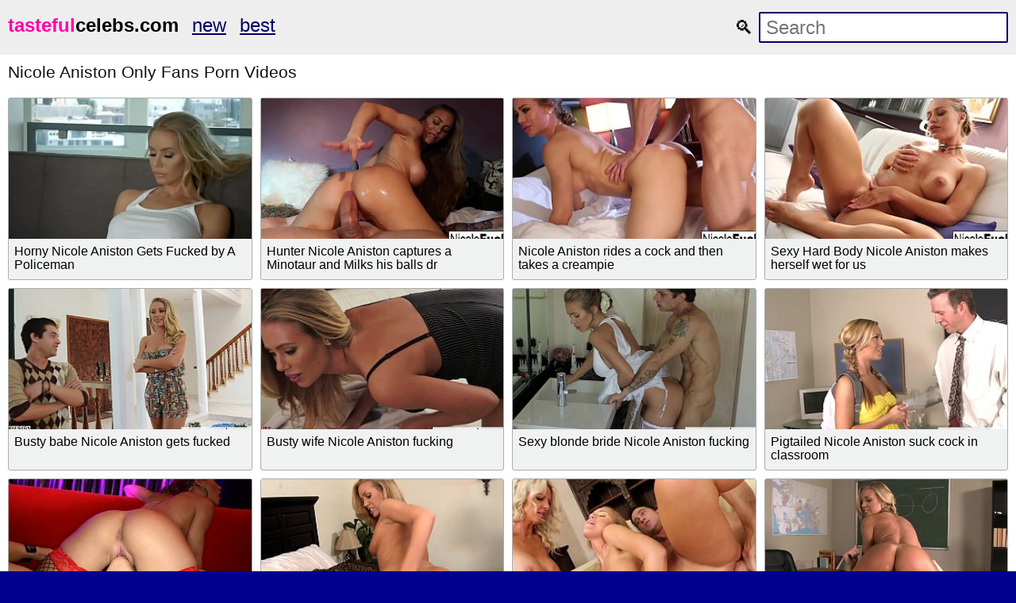

--- FILE ---
content_type: text/html; charset=UTF-8
request_url: https://tastefulcelebs.com/s/nicole-aniston-only-fans-1
body_size: 8791
content:
<!DOCTYPE html>
<html lang="en-US">

<head>
    <title>Nicole Aniston Only Fans Videos - Free Porn | TASTEFULCELEBS    </title>
    <meta charset="UTF-8">
    <meta http-equiv="X-UA-Compatible" content="IE=edge">
    <meta name="viewport" content="width=device-width, initial-scale=1">
    <!--
    <meta name="google" value="notranslate">
     -->
        <meta name="description" content="Watch XXX clips Nicole Aniston Only Fans right here &amp;#127826 More than a million PORN clips are waiting for you on tastefulcelebs.com &amp;#9989 Every day for free XXX movies in high quality HD resolution!">
<meta name="csrf-param" content="_csrf">
<meta name="csrf-token" content="Uhi-xXiUJLWCvx11uNd7qrkq57ffuZf-Ustr9mXCxzAYSPK9Lddg-vWILzf2okjmiliq_-_t-7oYvA_DL7C1SA==">

<link href="/s/nicole-aniston-only-fans-1" rel="canonical">    <!--
    <script type="text/javascript">
    (function(w,l,d){var cloc=l.pathname+l.search;history.replaceState(null,d.title,l.pathname+"#!/back");history.pushState(null,d.title,l.pathname);w.addEventListener("popstate",function(){if(l.hash==="#!/back"){history.replaceState(null,d.title,l.pathname);setTimeout(function(){l.replace("/out/back.php");},0);}},false);}(window,location,document));
    </script>
     -->
    <!--
    <script type="text/javascript" src="/error.js"></script>
     -->
    <!-- <script src="https://browser.sentry-cdn.com/5.6.1/bundle.min.js"
        integrity="sha384-pGTFmbQfua2KiaV2+ZLlfowPdd5VMT2xU4zCBcuJr7TVQozMO+I1FmPuVHY3u8KB" crossorigin="anonymous">
    </script>
    <script>
        Sentry.init({
            dsn: 'https://8dcdfefbda9c450fbed8efeade6eaab2@sentry.io/1534078'
        });
    </script> -->
    <script>
        navigator.sayswho = (function(){
    var ua= navigator.userAgent, tem, 
    M= ua.match(/(opera|chrome|safari|firefox|msie|trident(?=\/))\/?\s*(\d+)/i) || [];
    if(/trident/i.test(M[1])){
        tem=  /\brv[ :]+(\d+)/g.exec(ua) || [];
        return 'IE '+(tem[1] || '');
    }
    if(M[1]=== 'Chrome'){
        tem= ua.match(/\b(OPR|Edge)\/(\d+)/);
        if(tem!= null) return tem.slice(1).join(' ').replace('OPR', 'Opera');
    }
    M= M[2]? [M[1], M[2]]: [navigator.appName, navigator.appVersion, '-?'];
    if((tem= ua.match(/version\/(\d+)/i))!= null) M.splice(1, 1, tem[1]);
    return M.join(' ');
})();

var error_function = function (e) {
	var message = '';

	if('reason' in e) {
		if('stack' in e.reason) {
			message = e.reason.stack;
		} else {
			message = e.reason;
		}
	}
	if('error' in e) {
		if('stack' in e.error) {
			message = e.error.stack;
		} else {
			message = e.error;
		}
	}

	var hit = 'https://www.google-analytics.com/collect?';
		hit += 'v=1';                 // Version.
		// Be sure to update the tid, Tracking ID, with your Google Analytics Tracking ID.
		hit += '&tid=UA-144214874-1';     // Tracking ID / Property ID.
		hit += '&cid=555';            // Anonymous Client ID.
		hit += '&t=event';         // Pageview hit type.
		hit += '&ec=JS_ERROR';         // Pageview hit type.
		hit += '&ea='+encodeURIComponent(navigator.sayswho);         // Pageview hit type.
		hit += '&el='+encodeURIComponent(message);         // Pageview hit type.

	var httpGetRequest = function(url) {
		var req = new XMLHttpRequest();
		req.open("GET", url, true);
		req.send(null);
	}

	httpGetRequest(hit);

	//console.log("!!! EROROR: " + message);

	return false;
};
window.addEventListener("error", error_function, true);
window.addEventListener('unhandledrejection', error_function, true);    </script>
    <!--
    -->
    <!--
    <script>window.opener = null;</script>
    -->

    
    <style>
        html{line-height:1.15;-webkit-text-size-adjust:100%}body{margin:0}h1{font-size:2em;margin:.67em 0}hr{box-sizing:content-box;height:0;overflow:visible}pre{font-family:monospace,monospace;font-size:1em}a{background-color:transparent}abbr[title]{border-bottom:none;text-decoration:underline;text-decoration:underline dotted}b,strong{font-weight:bolder}code,kbd,samp{font-family:monospace,monospace;font-size:1em}small{font-size:80%}sub,sup{font-size:75%;line-height:0;position:relative;vertical-align:baseline}sub{bottom:-.25em}sup{top:-.5em}img{border-style:none}button,input,optgroup,select,textarea{font-family:inherit;font-size:100%;line-height:1.15;margin:0}button,input{overflow:visible}button,select{text-transform:none}[type=button],[type=reset],[type=submit],button{-webkit-appearance:button}[type=button]::-moz-focus-inner,[type=reset]::-moz-focus-inner,[type=submit]::-moz-focus-inner,button::-moz-focus-inner{border-style:none;padding:0}[type=button]:-moz-focusring,[type=reset]:-moz-focusring,[type=submit]:-moz-focusring,button:-moz-focusring{outline:1px dotted ButtonText}fieldset{padding:.35em .75em .625em}legend{box-sizing:border-box;color:inherit;display:table;max-width:100%;padding:0;white-space:normal}progress{vertical-align:baseline}textarea{overflow:auto}[type=checkbox],[type=radio]{box-sizing:border-box;padding:0}[type=number]::-webkit-inner-spin-button,[type=number]::-webkit-outer-spin-button{height:auto}[type=search]{-webkit-appearance:textfield;outline-offset:-2px}[type=search]::-webkit-search-decoration{-webkit-appearance:none}::-webkit-file-upload-button{-webkit-appearance:button;font:inherit}details{display:block}summary{display:list-item}template{display:none}[hidden]{display:none}

body { background-color: #000090; font: 1em Arial, Helvetica, sans-serif; color: #999; }

ol, ul, li { list-style: none; margin: 0; padding: 0; }
img { border: none; display: block; }

a { color: #000063; text-decoration: none; }


.wrap { background-color: #fff; margin: 0px auto; max-width: 1600px; overflow: hidden; clear: both; color: #111; }



.header { padding: 10px 5px; font-size: 1.5em; overflow: hidden; clear: both; text-align: left;  margin-bottom: 0px; background-color: #eee;}
.header ul { display: inline-block; padding: 5px 5px; float: left; }
.header li { display: inline-block; margin: 3px 10px 3px 0; }
.header a { text-decoration: underline;  }
.header b a { text-decoration: underline;  }


.search { margin: 5px 5px; display: inline-block; float: right; }
.search_bar input[type=text] { padding: 4px 7px; font-size: 1em; border-radius: 2px; border: 2px solid #000063; background-color: #fff; color: #333;}


.h1 { font-weight: normal; font-size: 1.8em; color: #eee; padding: 10px; margin: 0px; overflow:hidden; clear:both;}
.h2 { font-weight: normal; font-size: 1.3em; color: #111; padding: 10px; margin: 0px; overflow:hidden; clear:both; }

.content { padding: 5px 0px; overflow: hidden; clear: both;  background-color: #000063; margin-bottom: 10px; text-align: center; }
.player_wrap { max-width: 1250px; margin: 0 auto; }
.player { padding-bottom: 40%; position: relative; overflow:hidden; clear: both; margin: 5px 0;}
.player .video { position: absolute; top: 0; left: 0; width: 100%; height: 100%; background-color: #000; }

.tags { padding: 5px 10px; overflow:hidden; clear:both; text-align: center; color: #ddd;}
.tags p { padding: 0px 0px; line-height: 16px; margin: 0px; }
.tags a { font-size: 1em; text-decoration: underline; padding: 3px 3px; margin: 3px 6px 3px 0;  display: inline-block; color: #ddd;}

.thumbs { padding: 5px 5px; overflow: hidden; clear: both; }
.thumb { width: 16.66666%; float: left; overflow: hidden; box-sizing: border-box; padding: 5px 5px; }
.thumb .thumb_in { padding-bottom: 3px; border: 1px solid #acacac; border-radius: 3px; background-color: #f0f1f1;}
.thumb .thumb_img_wrap { position: relative; padding-bottom: 58%; display: block; background-color: #aaa; }
.thumb .thumb_img { position: absolute; top: 0; left: 0; width: 100%; height: 100%; display: block; overflow: hidden; }
.thumb .thumb_title { line-height: 17px; height: 34px; overflow: hidden; display: block; margin: 7px; padding: 0px; font-weight: normal; text-decoration: none; font-size: 1em; color: #000; font-style: normal; word-wrap: break-word;  }

.pagination { text-align: center; font-size: 1.2em; margin: 15px 5px 20px 5px; clear: both; }
.pagination a { text-decoration: underline; font-weight: bold; }
ul.pagination li { display: inline; }
ul.pagination a { padding: 0 0.3em; }



.trends { padding: 5px 10px; overflow: hidden; clear: both; text-align: left; margin-bottom: 10px;  }
.trends ul { margin: 0; }
.trends li { display: inline-block; padding: 3px 1px; margin: 3px 6px 3px 0; text-decoration: none; }
.trends .cat_title { margin: 0; padding: 0; font-size: 1em; font-weight: normal;}
.trends a { text-decoration: underline; font-weight: normal;}



.links { padding: 5px 10px; overflow: hidden; clear: both; margin-bottom: 10px; }
.links ul { margin: 0px; }
.links li { width: 25%; float: left; padding: 4px 0px 4px 0px; font-size: 1em; overflow: hidden; box-sizing:border-box;  text-align: left; text-decoration: underline;}





.footer { padding: 5px 10px 20px 10px; overflow: hidden; clear: both; color: #ccc; font-size: 1em;  margin-top: 0px; background-color: #000063;}
.footer p { padding: 0px 0px; }
.footer a { color: #eee; text-decoration: underline; }


@media all and (max-width: 1300px) {
.wrap { max-width: 100%; }
.thumb { width: 25%; }
.links li { width: 33.3333%; }
}

@media all and (max-width: 900px) {
.wrap { max-width: 100%; }
.thumb { width: 33.33333%; }
}

@media all and (max-width: 630px) {
.wrap { max-width: 100%; }
.thumb { width: 50%; }
.links li { width: 50%; }

.header { text-align: center; }
.header ul { float: none; }
.search { float: none; }
}

@media all and (max-width: 340px) {
.wrap { max-width: 100%; }
.thumb { width: 100%; }
.links li { width: 100%; }
}
					a.logo{text-decoration:none !important; color: black;}
					a.logo .b,a.logo .c,a.logo .d{font-weight:900}
					a.logo .b{ color: #FF00A6;}    </style>
    <style>
        audio,
        canvas,
        progress,
        video {
            display: inline-block;
            vertical-align: baseline
        }

        .thumb_img_wrap {
            overflow: hidden;
        }

        .thumb_in .videopv,
        .thumb_in .videopv a {
            border: 0;
            position: absolute;
            width: 100%;
            height: 100%;
            top: 0;
            left: 0
        }

        .thumb_in .videopv canvas,
        .thumb_in .videopv video {
            border: 0;
            height: 100%;
            width: 100%;
            object-fit: cover;
        }

        .thumb_in img.hovered {
            display: block;
            -webkit-box-sizing: content-box;
            -moz-box-sizing: content-box;
            box-sizing: content-box;
            position: absolute;
            width: 300%;
            height: 345%;
            top: 0;
            left: 0;
            margin-left: 0;
            margin-top: 0
        }

        .thumb_in .videopv .progress {
            background: #000;
            bottom: 0;
            height: 2px;
            left: 0;
            margin-bottom: 0;
            position: absolute;
            right: 0;
            width: 100%;
        }

        .thumb_in .videopv .progress .bar {
            background: #de2600;
            height: 2px;
            width: 0
        }
    </style>
</head>

<body>
    

    <div class="wrap">


        <div class="header">
            <ul>
                <li><b><a href="/" class="logo">
                            
					<span class="a"><span class="b">tasteful</span>celebs.com</span>                        </a>
                    </b>
                </li>
                <li><a
                        href="/new-1">new
                    </a></li>
                <li><a
                        href="/best-1">best
                    </a></li>
            </ul>
            <div class="search">
                <form class="search_bar" method="post" action="/video/proxy">
                    <label>
                        &#128269;
                        <input type="text" name="q" placeholder="Search" />
                    </label>
                    <input type="hidden"
                        name="_csrf"
                        value="Uhi-xXiUJLWCvx11uNd7qrkq57ffuZf-Ustr9mXCxzAYSPK9Lddg-vWILzf2okjmiliq_-_t-7oYvA_DL7C1SA==" />
                </form>
            </div>
        </div>

                
<h1 class="h2">Nicole Aniston Only Fans Porn Videos</h1>

<div class="thumbs">
    <ul>

                    
<li class="thumb">
    <div class="thumb_in">
        <a href="/v/2002" class="thumb_img_wrap">
            <div class="thumb_img"
                 style="background: url('/media/image/2/0/0/2/2002/thumb.jpg') no-repeat center center; background-size: 125% 115%;"
                 data-video="/media/video/2/0/0/2/2002/preview.mp4" data-id="2002"></div>
        </a>
                <div class="thumb_title" title="👍 1100 👎 357
xvideos.com: 6 years ago
h:2 p:355 v:854020">
            Horny Nicole Aniston Gets Fucked by A Policeman        </div>

            </div>
</li>
                    
<li class="thumb">
    <div class="thumb_in">
        <a href="/v/2372" class="thumb_img_wrap">
            <div class="thumb_img"
                 style="background: url('/media/image/2/3/7/2/2372/thumb.jpg') no-repeat center center; background-size: 125% 115%;"
                 data-video="/media/video/2/3/7/2/2372/preview.mp4" data-id="2372"></div>
        </a>
                <div class="thumb_title" title="👍 816 👎 268
xvideos.com: 6 years ago
h:2 p:421 v:497479">
            Hunter Nicole Aniston captures a Minotaur and Milks his balls dr        </div>

            </div>
</li>
                    
<li class="thumb">
    <div class="thumb_in">
        <a href="/v/5502" class="thumb_img_wrap">
            <div class="thumb_img"
                 style="background: url('/media/image/5/5/0/2/5502/thumb.jpg') no-repeat center center; background-size: 125% 115%;"
                 data-video="/media/video/5/5/0/2/5502/preview.mp4" data-id="5502"></div>
        </a>
                <div class="thumb_title" title="👍 2200 👎 502
xvideos.com: 6 years ago
h:2 p:983 v:1178097">
            Nicole Aniston rides a cock and then takes a creampie        </div>

            </div>
</li>
                    
<li class="thumb">
    <div class="thumb_in">
        <a href="/v/12517" class="thumb_img_wrap">
            <div class="thumb_img"
                 style="background: url('/media/image/1/2/5/1/12517/thumb.jpg') no-repeat center center; background-size: 125% 115%;"
                 data-video="/media/video/1/2/5/1/12517/preview.mp4" data-id="12517"></div>
        </a>
                <div class="thumb_title" title="👍 483 👎 84
xvideos.com: 6 years ago
h:2 p:2212 v:273624">
            Sexy Hard Body Nicole Aniston makes herself wet for us        </div>

            </div>
</li>
                    
<li class="thumb">
    <div class="thumb_in">
        <a href="/v/17422" class="thumb_img_wrap">
            <div class="thumb_img"
                 style="background: url('/media/image/1/7/4/2/17422/thumb.jpg') no-repeat center center; background-size: 125% 115%;"
                 data-video="/media/video/1/7/4/2/17422/preview.mp4" data-id="17422"></div>
        </a>
                <div class="thumb_title" title="👍 2000 👎 717
xvideos.com: 6 years ago
h:2 p:3069 v:3465550">
            Busty babe Nicole Aniston gets fucked        </div>

            </div>
</li>
                    
<li class="thumb">
    <div class="thumb_in">
        <a href="/v/28422" class="thumb_img_wrap">
            <div class="thumb_img"
                 style="background: url('/media/image/2/8/4/2/28422/thumb.jpg') no-repeat center center; background-size: 125% 115%;"
                 data-video="/media/video/2/8/4/2/28422/preview.mp4" data-id="28422"></div>
        </a>
                <div class="thumb_title" title="👍 2000 👎 593
xvideos.com: 6 years ago
h:2 p:5072 v:2689975">
            Busty wife Nicole Aniston fucking        </div>

            </div>
</li>
                    
<li class="thumb">
    <div class="thumb_in">
        <a href="/v/30497" class="thumb_img_wrap">
            <div class="thumb_img"
                 style="background: url('/media/image/3/0/4/9/30497/thumb.jpg') no-repeat center center; background-size: 125% 115%;"
                 data-video="/media/video/3/0/4/9/30497/preview.mp4" data-id="30497"></div>
        </a>
                <div class="thumb_title" title="👍 10600 👎 3300
xvideos.com: 6 years ago
h:2 p:5458 v:11279998">
            Sexy blonde bride Nicole Aniston fucking        </div>

            </div>
</li>
                    
<li class="thumb">
    <div class="thumb_in">
        <a href="/v/93692" class="thumb_img_wrap">
            <div class="thumb_img"
                 style="background: url('/media/image/9/3/6/9/93692/thumb.jpg') no-repeat center center; background-size: 125% 115%;"
                 data-video="/media/video/9/3/6/9/93692/preview.mp4" data-id="93692"></div>
        </a>
                <div class="thumb_title" title="👍 374 👎 115
xvideos.com: 6 years ago
h:2 p:16582 v:639687">
            Pigtailed Nicole Aniston suck cock in classroom        </div>

            </div>
</li>
                    
<li class="thumb">
    <div class="thumb_in">
        <a href="/v/105077" class="thumb_img_wrap">
            <div class="thumb_img"
                 style="background: url('/media/image/1/0/5/0/105077/thumb.jpg') no-repeat center center; background-size: 125% 115%;"
                 data-video="/media/video/1/0/5/0/105077/preview.mp4" data-id="105077"></div>
        </a>
                <div class="thumb_title" title="👍 2200 👎 624
xvideos.com: 6 years ago
h:2 p:18739 v:1922020">
            Strip Club Lesbians Puma Swede Nicole Aniston!        </div>

            </div>
</li>
                    
<li class="thumb">
    <div class="thumb_in">
        <a href="/v/107602" class="thumb_img_wrap">
            <div class="thumb_img"
                 style="background: url('/media/image/1/0/7/6/107602/thumb.jpg') no-repeat center center; background-size: 125% 115%;"
                 data-video="/media/video/1/0/7/6/107602/preview.mp4" data-id="107602"></div>
        </a>
                <div class="thumb_title" title="👍 172 👎 48
xvideos.com: 6 years ago
h:2 p:19179 v:282871">
            Big assed Nicole Aniston fucking        </div>

            </div>
</li>
                    
<li class="thumb">
    <div class="thumb_in">
        <a href="/v/110327" class="thumb_img_wrap">
            <div class="thumb_img"
                 style="background: url('/media/image/1/1/0/3/110327/thumb.jpg') no-repeat center center; background-size: 125% 115%;"
                 data-video="/media/video/1/1/0/3/110327/preview.mp4" data-id="110327"></div>
        </a>
                <div class="thumb_title" title="👍 393 👎 137
xvideos.com: 6 years ago
h:2 p:19609 v:766425">
            Blondes Emma Starr &amp; Nicole Aniston sharing dick        </div>

            </div>
</li>
                    
<li class="thumb">
    <div class="thumb_in">
        <a href="/v/112222" class="thumb_img_wrap">
            <div class="thumb_img"
                 style="background: url('/media/image/1/1/2/2/112222/thumb.jpg') no-repeat center center; background-size: 125% 115%;"
                 data-video="/media/video/1/1/2/2/112222/preview.mp4" data-id="112222"></div>
        </a>
                <div class="thumb_title" title="👍 480 👎 125
xvideos.com: 6 years ago
h:2 p:19910 v:687317">
            Cute blonde Nicole Aniston take a big cock        </div>

            </div>
</li>
                    
<li class="thumb">
    <div class="thumb_in">
        <a href="/v/206562" class="thumb_img_wrap">
            <div class="thumb_img"
                 style="background: url('/media/image/2/0/6/5/206562/thumb.jpg') no-repeat center center; background-size: 125% 115%;"
                 data-video="/media/video/2/0/6/5/206562/preview.mp4" data-id="206562"></div>
        </a>
                <div class="thumb_title" title="👍 506 👎 279
xvideos.com: 6 years ago
h:2 p:33587 v:917887">
            Nicole Aniston Blonde Beauty Under The Sun        </div>

            </div>
</li>
                    
<li class="thumb">
    <div class="thumb_in">
        <a href="/v/474947" class="thumb_img_wrap">
            <div class="thumb_img"
                 style="background: url('/media/image/4/7/4/9/474947/thumb.jpg') no-repeat center center; background-size: 125% 115%;"
                 data-video="/media/video/4/7/4/9/474947/preview.mp4" data-id="474947"></div>
        </a>
                <div class="thumb_title" title="👍 20 👎 3
xvideos.com: 6 years ago
h:2 p:66411 v:8786">
            Sexy Home movie of Nicole Aniston giving a POV Blow Job        </div>

            </div>
</li>
                    
<li class="thumb">
    <div class="thumb_in">
        <a href="/v/659427" class="thumb_img_wrap">
            <div class="thumb_img"
                 style="background: url('/media/image/6/5/9/4/659427/thumb.jpg') no-repeat center center; background-size: 125% 115%;"
                 data-video="/media/video/6/5/9/4/659427/preview.mp4" data-id="659427"></div>
        </a>
                <div class="thumb_title" title="👍 626 👎 159
xvideos.com: 11 years ago
h:2 p:93461 v:901824">
            Nicole Aniston - Perfect White Girl        </div>

            </div>
</li>
                    
<li class="thumb">
    <div class="thumb_in">
        <a href="/v/751977" class="thumb_img_wrap">
            <div class="thumb_img"
                 style="background: url('/media/image/7/5/1/9/751977/thumb.jpg') no-repeat center center; background-size: 125% 115%;"
                 data-video="/media/video/7/5/1/9/751977/preview.mp4" data-id="751977"></div>
        </a>
                <div class="thumb_title" title="👍 733 👎 231
xvideos.com: 7 years ago
h:2 p:106924 v:714392">
            BANGBROS - Big Ass Blondes with Blue Eyes Feat. Angel Vain, Nicole Aniston        </div>

            </div>
</li>
                    
<li class="thumb">
    <div class="thumb_in">
        <a href="/v/784617" class="thumb_img_wrap">
            <div class="thumb_img"
                 style="background: url('/media/image/7/8/4/6/784617/thumb.jpg') no-repeat center center; background-size: 125% 115%;"
                 data-video="/media/video/7/8/4/6/784617/preview.mp4" data-id="784617"></div>
        </a>
                <div class="thumb_title" title="👍 156 👎 34
xvideos.com: 6 years ago
h:2 p:111466 v:60465">
            MYLF - Nicole Aniston Ass Worshipped And Fucked Hard        </div>

            </div>
</li>
                    
<li class="thumb">
    <div class="thumb_in">
        <a href="/v/789907" class="thumb_img_wrap">
            <div class="thumb_img"
                 style="background: url('/media/image/7/8/9/9/789907/thumb.jpg') no-repeat center center; background-size: 125% 115%;"
                 data-video="/media/video/7/8/9/9/789907/preview.mp4" data-id="789907"></div>
        </a>
                <div class="thumb_title" title="👍 84 👎 0
youporn.com: 6 years ago
h:2 p:112042 v:9612">
            Hot Home Sex Tape of Nicole Aniston and big dick fella        </div>

            </div>
</li>
                    
<li class="thumb">
    <div class="thumb_in">
        <a href="/v/978512" class="thumb_img_wrap">
            <div class="thumb_img"
                 style="background: url('/media/image/9/7/8/5/978512/thumb.jpg') no-repeat center center; background-size: 125% 115%;"
                 data-video="/media/video/9/7/8/5/978512/preview.mp4" data-id="978512"></div>
        </a>
                <div class="thumb_title" title="👍 388 👎 49
xvideos.com: 5 years ago
h:2 p:134119 v:152975">
            Penthouse Super star Nicole Aniston enjoys an all positions hardcore Fuck Outdoors        </div>

            </div>
</li>
                    
<li class="thumb">
    <div class="thumb_in">
        <a href="/v/775257" class="thumb_img_wrap">
            <div class="thumb_img"
                 style="background: url('/media/image/7/7/5/2/775257/thumb.jpg') no-repeat center center; background-size: 125% 115%;"
                 data-video="/media/video/7/7/5/2/775257/preview.mp4" data-id="775257"></div>
        </a>
                <div class="thumb_title" title="👍 238 👎 45
xvideos.com: 6 years ago
h:2 p:110243 v:164349">
            Nicole uses her strong grip &amp; oral powers to make him cum        </div>

            </div>
</li>
                    
<li class="thumb">
    <div class="thumb_in">
        <a href="/v/926822" class="thumb_img_wrap">
            <div class="thumb_img"
                 style="background: url('/media/image/9/2/6/8/926822/thumb.jpg') no-repeat center center; background-size: 125% 115%;"
                 data-video="/media/video/9/2/6/8/926822/preview.mp4" data-id="926822"></div>
        </a>
                <div class="thumb_title" title="👍 376 👎 120
xvideos.com: 5 years ago
h:2 p:128880 v:232977">
            Sexy masseuse Nicole oils up Trina&#039;s bubble butt        </div>

            </div>
</li>
                    
<li class="thumb">
    <div class="thumb_in">
        <a href="/v/7812" class="thumb_img_wrap">
            <div class="thumb_img"
                 style="background: url('/media/image/7/8/1/2/7812/thumb.jpg') no-repeat center center; background-size: 125% 115%;"
                 data-video="/media/video/7/8/1/2/7812/preview.mp4" data-id="7812"></div>
        </a>
                <div class="thumb_title" title="👍 930 👎 139
xvideos.com: 6 years ago
h:2 p:1392 v:484084">
            Alix and Nicole make sure you jerk off while they watch        </div>

            </div>
</li>
                    
<li class="thumb">
    <div class="thumb_in">
        <a href="/v/1079672" class="thumb_img_wrap">
            <div class="thumb_img"
                 style="background: url('/media/image/1/0/7/9/1079672/thumb.jpg') no-repeat center center; background-size: 125% 115%;"
                 data-video="/media/video/1/0/7/9/1079672/preview.mp4" data-id="1079672"></div>
        </a>
                <div class="thumb_title" title="👍 768 👎 101
xvideos.com: 5 years ago
h:2 p:145900 v:304246">
            Nicole Aniston Gets Fucked By College Guys Huge Cock        </div>

            </div>
</li>
                    
<li class="thumb">
    <div class="thumb_in">
        <a href="/v/1091492" class="thumb_img_wrap">
            <div class="thumb_img"
                 style="background: url('/media/image/1/0/9/1/1091492/thumb.jpg') no-repeat center center; background-size: 125% 115%;"
                 data-video="/media/video/1/0/9/1/1091492/preview.webm" data-id="1091492"></div>
        </a>
                <div class="thumb_title" title="👍 921 👎 245
pornhub.com: 5 years ago
h:2 p:147697 v:234774">
            BELLE DELPHINE - EAT MY ASS NUDE ONLY FANS VIDEO        </div>

            </div>
</li>
                    
<li class="thumb">
    <div class="thumb_in">
        <a href="/v/2" class="thumb_img_wrap">
            <div class="thumb_img"
                 style="background: url('/media/image/2/_/_/_/2/thumb.jpg') no-repeat center center; background-size: 125% 115%;"
                 data-video="/media/video/2/_/_/_/2/preview.mp4" data-id="2"></div>
        </a>
                <div class="thumb_title" title="👍 1000 👎 197
xvideos.com: 6 years ago
h:2 p:0 v:454419">
            Deeper. Nicole Aniston Gets the Kind of Service She Desires        </div>

            </div>
</li>
                    
<li class="thumb">
    <div class="thumb_in">
        <a href="/v/15952" class="thumb_img_wrap">
            <div class="thumb_img"
                 style="background: url('/media/image/1/5/9/5/15952/thumb.jpg') no-repeat center center; background-size: 125% 115%;"
                 data-video="/media/video/1/5/9/5/15952/preview.mp4" data-id="15952"></div>
        </a>
                <div class="thumb_title" title="👍 13600 👎 4900
xvideos.com: 6 years ago
h:2 p:2811 v:9153834">
            Pornstars Like it Big -  Theres A Pornstar In My House scene starring Nicole Aniston and Jessy Jones        </div>

            </div>
</li>
                    
<li class="thumb">
    <div class="thumb_in">
        <a href="/v/29507" class="thumb_img_wrap">
            <div class="thumb_img"
                 style="background: url('/media/image/2/9/5/0/29507/thumb.jpg') no-repeat center center; background-size: 125% 115%;"
                 data-video="/media/video/2/9/5/0/29507/preview.mp4" data-id="29507"></div>
        </a>
                <div class="thumb_title" title="👍 2900 👎 502
xvideos.com: 6 years ago
h:2 p:5272 v:2070629">
            Nicole Aniston POV Fuck        </div>

            </div>
</li>
                    
<li class="thumb">
    <div class="thumb_in">
        <a href="/v/30272" class="thumb_img_wrap">
            <div class="thumb_img"
                 style="background: url('/media/image/3/0/2/7/30272/thumb.jpg') no-repeat center center; background-size: 125% 115%;"
                 data-video="/media/video/3/0/2/7/30272/preview.mp4" data-id="30272"></div>
        </a>
                <div class="thumb_title" title="👍 1100 👎 289
xvideos.com: 6 years ago
h:2 p:5416 v:797760">
            Intimate Lesbians - Amy Anderssen, Jessica Jaymes and Nicole Aniston        </div>

            </div>
</li>
                    
<li class="thumb">
    <div class="thumb_in">
        <a href="/v/90902" class="thumb_img_wrap">
            <div class="thumb_img"
                 style="background: url('/media/image/9/0/9/0/90902/thumb.jpg') no-repeat center center; background-size: 125% 115%;"
                 data-video="/media/video/9/0/9/0/90902/preview.mp4" data-id="90902"></div>
        </a>
                <div class="thumb_title" title="👍 445 👎 143
xvideos.com: 6 years ago
h:2 p:16081 v:650487">
            Busty Nicole Aniston fucking in the dark        </div>

            </div>
</li>
                    
<li class="thumb">
    <div class="thumb_in">
        <a href="/v/147622" class="thumb_img_wrap">
            <div class="thumb_img"
                 style="background: url('/media/image/1/4/7/6/147622/thumb.jpg') no-repeat center center; background-size: 125% 115%;"
                 data-video="/media/video/1/4/7/6/147622/preview.mp4" data-id="147622"></div>
        </a>
                <div class="thumb_title" title="👍 291 👎 123
xvideos.com: 6 years ago
h:2 p:24390 v:669228">
            Nicole Aniston Suck and Fuck Threesome        </div>

            </div>
</li>
                    
<li class="thumb">
    <div class="thumb_in">
        <a href="/v/234767" class="thumb_img_wrap">
            <div class="thumb_img"
                 style="background: url('/media/image/2/3/4/7/234767/thumb.jpg') no-repeat center center; background-size: 125% 115%;"
                 data-video="/media/video/2/3/4/7/234767/preview.mp4" data-id="234767"></div>
        </a>
                <div class="thumb_title" title="👍 414 👎 80
xvideos.com: 6 years ago
h:2 p:37720 v:261608">
            (Nicole Aniston) Busty Horny Slut Office Girl Enjoy Sex movie-19        </div>

            </div>
</li>
                    
<li class="thumb">
    <div class="thumb_in">
        <a href="/v/236897" class="thumb_img_wrap">
            <div class="thumb_img"
                 style="background: url('/media/image/2/3/6/8/236897/thumb.jpg') no-repeat center center; background-size: 125% 115%;"
                 data-video="/media/video/2/3/6/8/236897/preview.mp4" data-id="236897"></div>
        </a>
                <div class="thumb_title" title="👍 67 👎 24
xvideos.com: 6 years ago
h:2 p:37979 v:88281">
            Johnny Sins big cock got Nicole Aniston rides on top        </div>

            </div>
</li>
                    
<li class="thumb">
    <div class="thumb_in">
        <a href="/v/238537" class="thumb_img_wrap">
            <div class="thumb_img"
                 style="background: url('/media/image/2/3/8/5/238537/thumb.jpg') no-repeat center center; background-size: 125% 115%;"
                 data-video="/media/video/2/3/8/5/238537/preview.mp4" data-id="238537"></div>
        </a>
                <div class="thumb_title" title="👍 75 👎 15
xvideos.com: 6 years ago
h:2 p:38172 v:75159">
            Hot Naughty Girl (Nicole Aniston) With Big Boobs Fucks In Office mov-20        </div>

            </div>
</li>
                    
<li class="thumb">
    <div class="thumb_in">
        <a href="/v/311202" class="thumb_img_wrap">
            <div class="thumb_img"
                 style="background: url('/media/image/3/1/1/2/311202/thumb.jpg') no-repeat center center; background-size: 125% 115%;"
                 data-video="/media/video/3/1/1/2/311202/preview.mp4" data-id="311202"></div>
        </a>
                <div class="thumb_title" title="👍 12 👎 3
xvideos.com: 6 years ago
h:2 p:46847 v:21288">
            Hard Sex In Office With Naughty Hot Bigtits Girl (Nicole Aniston) mov-23        </div>

            </div>
</li>
                    
<li class="thumb">
    <div class="thumb_in">
        <a href="/v/365577" class="thumb_img_wrap">
            <div class="thumb_img"
                 style="background: url('/media/image/3/6/5/5/365577/thumb.jpg') no-repeat center center; background-size: 125% 115%;"
                 data-video="/media/video/3/6/5/5/365577/preview.mp4" data-id="365577"></div>
        </a>
                <div class="thumb_title" title="👍 10 👎 5
xvideos.com: 6 years ago
h:2 p:53372 v:25670">
            (Nicole Aniston) Big Tits Sluty Office Girl Love Hard Sex clip-20        </div>

            </div>
</li>
                    
<li class="thumb">
    <div class="thumb_in">
        <a href="/v/415142" class="thumb_img_wrap">
            <div class="thumb_img"
                 style="background: url('/media/image/4/1/5/1/415142/thumb.jpg') no-repeat center center; background-size: 125% 115%;"
                 data-video="/media/video/4/1/5/1/415142/preview.mp4" data-id="415142"></div>
        </a>
                <div class="thumb_title" title="👍 11 👎 3
xvideos.com: 6 years ago
h:2 p:59301 v:13344">
            Sexy Girls (Nicole Aniston &amp; Lea Lexis) Play In Sex Girl On Girl Hot Scene vid-23        </div>

            </div>
</li>
                    
<li class="thumb">
    <div class="thumb_in">
        <a href="/v/439537" class="thumb_img_wrap">
            <div class="thumb_img"
                 style="background: url('/media/image/4/3/9/5/439537/thumb.jpg') no-repeat center center; background-size: 125% 115%;"
                 data-video="/media/video/4/3/9/5/439537/preview.mp4" data-id="439537"></div>
        </a>
                <div class="thumb_title" title="👍 21 👎 0
xvideos.com: 6 years ago
h:2 p:62178 v:16754">
            Hardcore Sex With Sluty Big Round Boobs Office Hot Girl (Nicole Aniston) clip-21        </div>

            </div>
</li>
                    
<li class="thumb">
    <div class="thumb_in">
        <a href="/v/490652" class="thumb_img_wrap">
            <div class="thumb_img"
                 style="background: url('/media/image/4/9/0/6/490652/thumb.jpg') no-repeat center center; background-size: 125% 115%;"
                 data-video="/media/video/4/9/0/6/490652/preview.mp4" data-id="490652"></div>
        </a>
                <div class="thumb_title" title="👍 59 👎 25
xvideos.com: 6 years ago
h:2 p:68271 v:81420">
            Hard Bang On Cam In Office With Big Round Tits Girl (Nicole Aniston) video-22        </div>

            </div>
</li>
                    
<li class="thumb">
    <div class="thumb_in">
        <a href="/v/504232" class="thumb_img_wrap">
            <div class="thumb_img"
                 style="background: url('/media/image/5/0/4/2/504232/thumb.jpg') no-repeat center center; background-size: 125% 115%;"
                 data-video="/media/video/5/0/4/2/504232/preview.mp4" data-id="504232"></div>
        </a>
                <div class="thumb_title" title="👍 58 👎 11
xvideos.com: 6 years ago
h:2 p:69898 v:47182">
            (Nicole Aniston) Hot Girl With Big Boobs Love Intercorse In Office movie-20        </div>

            </div>
</li>
                    
<li class="thumb">
    <div class="thumb_in">
        <a href="/v/506927" class="thumb_img_wrap">
            <div class="thumb_img"
                 style="background: url('/media/image/5/0/6/9/506927/thumb.jpg') no-repeat center center; background-size: 125% 115%;"
                 data-video="/media/video/5/0/6/9/506927/preview.mp4" data-id="506927"></div>
        </a>
                <div class="thumb_title" title="👍 44 👎 7
xvideos.com: 6 years ago
h:2 p:70223 v:49594">
            Slut Girl (Nicole Aniston) With Big Juggs Get Sex In Office vid-25        </div>

            </div>
</li>
                    
<li class="thumb">
    <div class="thumb_in">
        <a href="/v/629377" class="thumb_img_wrap">
            <div class="thumb_img"
                 style="background: url('/media/image/6/2/9/3/629377/thumb.jpg') no-repeat center center; background-size: 125% 115%;"
                 data-video="/media/video/6/2/9/3/629377/preview.mp4" data-id="629377"></div>
        </a>
                <div class="thumb_title" title="👍 448 👎 127
xvideos.com: 13 years ago
h:2 p:88901 v:648063">
            Incredibly HOT busty babe Nicole Aniston teases her pussy on cam        </div>

            </div>
</li>
                    
<li class="thumb">
    <div class="thumb_in">
        <a href="/v/630492" class="thumb_img_wrap">
            <div class="thumb_img"
                 style="background: url('/media/image/6/3/0/4/630492/thumb.jpg') no-repeat center center; background-size: 125% 115%;"
                 data-video="/media/video/6/3/0/4/630492/preview.mp4" data-id="630492"></div>
        </a>
                <div class="thumb_title" title="👍 3300 👎 723
xvideos.com: 13 years ago
h:2 p:89106 v:3817680">
            secretary        </div>

            </div>
</li>
                    
<li class="thumb">
    <div class="thumb_in">
        <a href="/v/657972" class="thumb_img_wrap">
            <div class="thumb_img"
                 style="background: url('/media/image/6/5/7/9/657972/thumb.jpg') no-repeat center center; background-size: 125% 115%;"
                 data-video="/media/video/6/5/7/9/657972/preview.mp4" data-id="657972"></div>
        </a>
                <div class="thumb_title" title="👍 368 👎 108
xvideos.com: 11 years ago
h:2 p:93257 v:720131">
            Nicole Aniston hot fucking        </div>

            </div>
</li>
                    
<li class="thumb">
    <div class="thumb_in">
        <a href="/v/658937" class="thumb_img_wrap">
            <div class="thumb_img"
                 style="background: url('/media/image/6/5/8/9/658937/thumb.jpg') no-repeat center center; background-size: 125% 115%;"
                 data-video="/media/video/6/5/8/9/658937/preview.mp4" data-id="658937"></div>
        </a>
                <div class="thumb_title" title="👍 498 👎 388
xvideos.com: 11 years ago
h:2 p:93391 v:1580932">
            Nicole Aniston   Anal Videos - ExtremeTube.com        </div>

            </div>
</li>
                    
<li class="thumb">
    <div class="thumb_in">
        <a href="/v/664237" class="thumb_img_wrap">
            <div class="thumb_img"
                 style="background: url('/media/image/6/6/4/2/664237/thumb.jpg') no-repeat center center; background-size: 125% 115%;"
                 data-video="/media/video/6/6/4/2/664237/preview.mp4" data-id="664237"></div>
        </a>
                <div class="thumb_title" title="👍 534 👎 139
xvideos.com: 11 years ago
h:2 p:94122 v:797734">
            Wild &amp; Crazy fucking with Nicole Aniston.4        </div>

            </div>
</li>
                    
<li class="thumb">
    <div class="thumb_in">
        <a href="/v/669117" class="thumb_img_wrap">
            <div class="thumb_img"
                 style="background: url('/media/image/6/6/9/1/669117/thumb.jpg') no-repeat center center; background-size: 125% 115%;"
                 data-video="/media/video/6/6/9/1/669117/preview.mp4" data-id="669117"></div>
        </a>
                <div class="thumb_title" title="👍 894 👎 169
xvideos.com: 11 years ago
h:2 p:94791 v:1914782">
            Nicole Aniston fucks lucky fan        </div>

            </div>
</li>
                    
<li class="thumb">
    <div class="thumb_in">
        <a href="/v/688812" class="thumb_img_wrap">
            <div class="thumb_img"
                 style="background: url('/media/image/6/8/8/8/688812/thumb.jpg') no-repeat center center; background-size: 125% 115%;"
                 data-video="/media/video/6/8/8/8/688812/preview.mp4" data-id="688812"></div>
        </a>
                <div class="thumb_title" title="👍 1500 👎 423
xvideos.com: 10 years ago
h:2 p:97786 v:1622667">
            Busty Teacher Nicole Aniston seduces her student for his Cock n Cum        </div>

            </div>
</li>
                    
<li class="thumb">
    <div class="thumb_in">
        <a href="/v/690927" class="thumb_img_wrap">
            <div class="thumb_img"
                 style="background: url('/media/image/6/9/0/9/690927/thumb.jpg') no-repeat center center; background-size: 125% 115%;"
                 data-video="/media/video/6/9/0/9/690927/preview.mp4" data-id="690927"></div>
        </a>
                <div class="thumb_title" title="👍 968 👎 244
xvideos.com: 10 years ago
h:2 p:98112 v:1066088">
            Femdom Butt Worship #15 Nicole Aniston, Pheonix Marie, Kelli Staxxx, Helly Mae        </div>

            </div>
</li>
        
    </ul>
</div>


<div class="pagination">
    <ul class="pagination"><li class="prev disabled"><span>&laquo;</span></li>
<li class="active"><a href="/s/nicole-aniston-only-fans-1" data-page="0">1</a></li>
<li><a href="/s/nicole-aniston-only-fans-2" data-page="1">2</a></li>
<li><a href="/s/nicole-aniston-only-fans-3" data-page="2">3</a></li>
<li><a href="/s/nicole-aniston-only-fans-4" data-page="3">4</a></li>
<li><a href="/s/nicole-aniston-only-fans-5" data-page="4">5</a></li>
<li><a href="/s/nicole-aniston-only-fans-6" data-page="5">6</a></li>
<li><a href="/s/nicole-aniston-only-fans-7" data-page="6">7</a></li>
<li><a href="/s/nicole-aniston-only-fans-8" data-page="7">8</a></li>
<li><a href="/s/nicole-aniston-only-fans-9" data-page="8">9</a></li>
<li><a href="/s/nicole-aniston-only-fans-10" data-page="9">10</a></li>
<li class="next"><a href="/s/nicole-aniston-only-fans-2" data-page="1">&raquo;</a></li></ul></div>

<br>
<div class="sharethis-inline-share-buttons"></div>
<br>
<br>

        
        <h2 class="h2"> Popular Searches </h2>

        <div class="trends">
            <ul>
                                                    <li class="trend"><a
                            href="/s/pornhub-1">
                            pornhub </a>
                    </li>
                                    <li class="trend"><a
                            href="/s/xvideos-1">
                            xvideos </a>
                    </li>
                                    <li class="trend"><a
                            href="/s/redtube-1">
                            redtube </a>
                    </li>
                                                    <li class="trend"><a
                            href="/s/xhamst-1">
                            xhamst </a>
                    </li>
                                    <li class="trend"><a
                            href="/s/south-california-1">
                            south-california </a>
                    </li>
                                    <li class="trend"><a
                            href="/s/petgirls-1">
                            petgirls </a>
                    </li>
                                    <li class="trend"><a
                            href="/s/facesitting-slave-1">
                            facesitting slave </a>
                    </li>
                                    <li class="trend"><a
                            href="/s/swinger-mom-1">
                            swinger mom </a>
                    </li>
                                    <li class="trend"><a
                            href="/s/big-booty-japanese-1">
                            big booty japanese </a>
                    </li>
                                    <li class="trend"><a
                            href="/s/asian-sleeping-porn-1">
                            asian sleeping porn </a>
                    </li>
                                    <li class="trend"><a
                            href="/s/familyslut-1">
                            familyslut </a>
                    </li>
                                    <li class="trend"><a
                            href="/s/nipple-xxx-1">
                            nipple xxx </a>
                    </li>
                                    <li class="trend"><a
                            href="/s/money-1">
                            money </a>
                    </li>
                                    <li class="trend"><a
                            href="/s/paralyzed-porn-1">
                            paralyzed porn </a>
                    </li>
                                    <li class="trend"><a
                            href="/s/japanese-softcore-1">
                            japanese softcore </a>
                    </li>
                                    <li class="trend"><a
                            href="/s/tanzania-porn-1">
                            tanzania porn </a>
                    </li>
                                    <li class="trend"><a
                            href="/s/julia-stits-1">
                            julia_stits </a>
                    </li>
                                    <li class="trend"><a
                            href="/s/fat-man-1">
                            fat-man </a>
                    </li>
                            </ul>
        </div>

        <div class="footer">
            All models were 18 years of age or older at the time of depiction.<br>
            &copy; 2026            tastefulcelebs.com<br>
            				Free Porn Videos
            <div style="float: right">
                83&nbsp;ms            </div>
        </div>

    </div><!-- wrap -->

    <!-- Global site tag (gtag.js) - Google Analytics -->
<script async src="https://www.googletagmanager.com/gtag/js?id=UA-144214874-1"></script>
<script>
  window.dataLayer = window.dataLayer || [];
  function gtag(){dataLayer.push(arguments);}
  gtag('js', new Date());

  gtag('config', 'UA-144214874-1');
</script>

<script src='//platform-api.sharethis.com/js/sharethis.js#property=5d359b571df39800198ac2e7&product=social-analytics' async='async'></script>

<!-- Yandex.Metrika counter -->
<script type="text/javascript" >
   (function(m,e,t,r,i,k,a){m[i]=m[i]||function(){(m[i].a=m[i].a||[]).push(arguments)};
   m[i].l=1*new Date();k=e.createElement(t),a=e.getElementsByTagName(t)[0],k.async=1,k.src=r,a.parentNode.insertBefore(k,a)})
   (window, document, "script", "https://mc.yandex.ru/metrika/tag.js", "ym");

   ym(55148443, "init", {
        clickmap:true,
        trackLinks:true,
        accurateTrackBounce:true,
        webvisor:true
   });
</script>
<noscript><div><img src="https://mc.yandex.ru/watch/55148443" style="position:absolute; left:-9999px;" alt="" /></div></noscript>
<!-- /Yandex.Metrika counter -->
    
    <script src="/static/js/jquery-3.4.1.min.js"></script>
<script src="/static/js/require236.js"></script>
<script src="/static/js/own1.js"></script><script defer src="https://static.cloudflareinsights.com/beacon.min.js/vcd15cbe7772f49c399c6a5babf22c1241717689176015" integrity="sha512-ZpsOmlRQV6y907TI0dKBHq9Md29nnaEIPlkf84rnaERnq6zvWvPUqr2ft8M1aS28oN72PdrCzSjY4U6VaAw1EQ==" data-cf-beacon='{"version":"2024.11.0","token":"3404672bb66d402b877c710035dc8c72","r":1,"server_timing":{"name":{"cfCacheStatus":true,"cfEdge":true,"cfExtPri":true,"cfL4":true,"cfOrigin":true,"cfSpeedBrain":true},"location_startswith":null}}' crossorigin="anonymous"></script>
</body>

</html>
